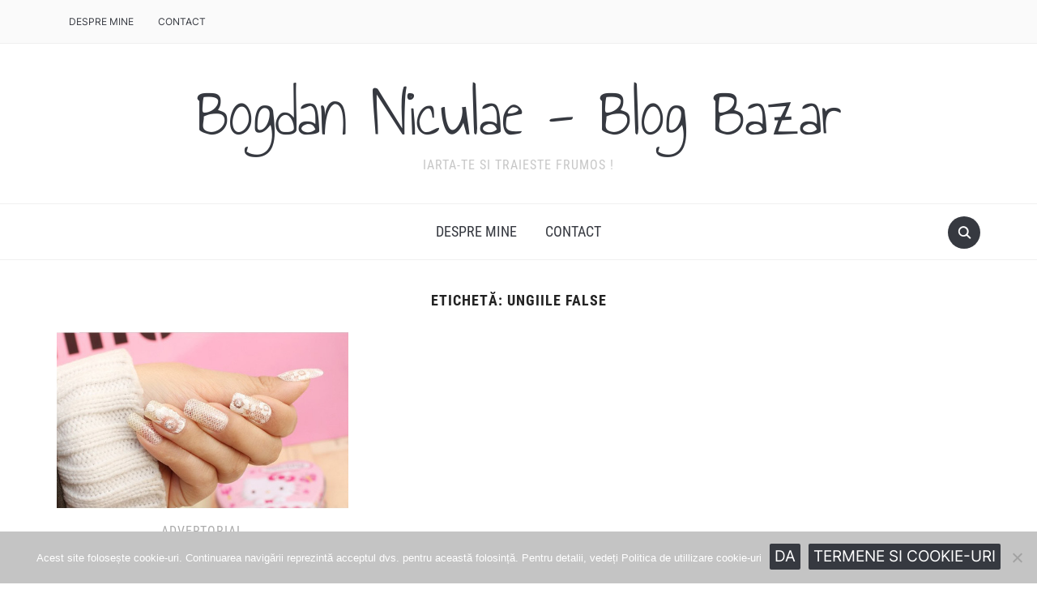

--- FILE ---
content_type: text/html; charset=UTF-8
request_url: https://niculaebogdan.ro/tag/ungiile-false/
body_size: 9113
content:
<!DOCTYPE html>
<html lang="ro-RO">

<head>
	<meta charset="UTF-8" />
	<meta name="viewport" content="width=device-width, initial-scale=1">

	<link rel="profile" href="http://gmpg.org/xfn/11" />
	<link rel="pingback" href="https://niculaebogdan.ro/xmlrpc.php" />
    <link rel="preload" as="font" href="https://niculaebogdan.ro/wp-content/themes/foodica/assets/fonts/foodica.ttf" type="font/ttf" crossorigin>

	<meta name='robots' content='index, follow, max-image-preview:large, max-snippet:-1, max-video-preview:-1' />
	<style>img:is([sizes="auto" i], [sizes^="auto," i]) { contain-intrinsic-size: 3000px 1500px }</style>
	
	<!-- This site is optimized with the Yoast SEO plugin v26.8 - https://yoast.com/product/yoast-seo-wordpress/ -->
	<title>ungiile false - Bogdan Niculae - Blog Bazar</title>
	<link rel="canonical" href="https://niculaebogdan.ro/tag/ungiile-false/" />
	<meta property="og:locale" content="ro_RO" />
	<meta property="og:type" content="article" />
	<meta property="og:title" content="ungiile false - Bogdan Niculae - Blog Bazar" />
	<meta property="og:url" content="https://niculaebogdan.ro/tag/ungiile-false/" />
	<meta property="og:site_name" content="Bogdan Niculae - Blog Bazar" />
	<script type="application/ld+json" class="yoast-schema-graph">{"@context":"https://schema.org","@graph":[{"@type":"CollectionPage","@id":"https://niculaebogdan.ro/tag/ungiile-false/","url":"https://niculaebogdan.ro/tag/ungiile-false/","name":"ungiile false - Bogdan Niculae - Blog Bazar","isPartOf":{"@id":"https://niculaebogdan.ro/#website"},"primaryImageOfPage":{"@id":"https://niculaebogdan.ro/tag/ungiile-false/#primaryimage"},"image":{"@id":"https://niculaebogdan.ro/tag/ungiile-false/#primaryimage"},"thumbnailUrl":"https://niculaebogdan.ro/wp-content/uploads/2016/05/unghii-cu-gel.jpg","breadcrumb":{"@id":"https://niculaebogdan.ro/tag/ungiile-false/#breadcrumb"},"inLanguage":"ro-RO"},{"@type":"ImageObject","inLanguage":"ro-RO","@id":"https://niculaebogdan.ro/tag/ungiile-false/#primaryimage","url":"https://niculaebogdan.ro/wp-content/uploads/2016/05/unghii-cu-gel.jpg","contentUrl":"https://niculaebogdan.ro/wp-content/uploads/2016/05/unghii-cu-gel.jpg","width":660,"height":400,"caption":"unghii cu gel"},{"@type":"BreadcrumbList","@id":"https://niculaebogdan.ro/tag/ungiile-false/#breadcrumb","itemListElement":[{"@type":"ListItem","position":1,"name":"Home","item":"https://niculaebogdan.ro/"},{"@type":"ListItem","position":2,"name":"ungiile false"}]},{"@type":"WebSite","@id":"https://niculaebogdan.ro/#website","url":"https://niculaebogdan.ro/","name":"Bogdan Niculae - Blog Bazar","description":"Iarta-te si traieste frumos !","potentialAction":[{"@type":"SearchAction","target":{"@type":"EntryPoint","urlTemplate":"https://niculaebogdan.ro/?s={search_term_string}"},"query-input":{"@type":"PropertyValueSpecification","valueRequired":true,"valueName":"search_term_string"}}],"inLanguage":"ro-RO"}]}</script>
	<!-- / Yoast SEO plugin. -->


<link rel="alternate" type="application/rss+xml" title="Bogdan Niculae - Blog Bazar &raquo; Flux" href="https://niculaebogdan.ro/feed/" />
<link rel="alternate" type="application/rss+xml" title="Bogdan Niculae - Blog Bazar &raquo; Flux comentarii" href="https://niculaebogdan.ro/comments/feed/" />
<link rel="alternate" type="application/rss+xml" title="Bogdan Niculae - Blog Bazar &raquo; Flux etichetă ungiile false" href="https://niculaebogdan.ro/tag/ungiile-false/feed/" />
		<!-- This site uses the Google Analytics by ExactMetrics plugin v8.11.1 - Using Analytics tracking - https://www.exactmetrics.com/ -->
		<!-- Note: ExactMetrics is not currently configured on this site. The site owner needs to authenticate with Google Analytics in the ExactMetrics settings panel. -->
					<!-- No tracking code set -->
				<!-- / Google Analytics by ExactMetrics -->
		<script type="text/javascript">
/* <![CDATA[ */
window._wpemojiSettings = {"baseUrl":"https:\/\/s.w.org\/images\/core\/emoji\/16.0.1\/72x72\/","ext":".png","svgUrl":"https:\/\/s.w.org\/images\/core\/emoji\/16.0.1\/svg\/","svgExt":".svg","source":{"concatemoji":"https:\/\/niculaebogdan.ro\/wp-includes\/js\/wp-emoji-release.min.js?ver=6.8.3"}};
/*! This file is auto-generated */
!function(s,n){var o,i,e;function c(e){try{var t={supportTests:e,timestamp:(new Date).valueOf()};sessionStorage.setItem(o,JSON.stringify(t))}catch(e){}}function p(e,t,n){e.clearRect(0,0,e.canvas.width,e.canvas.height),e.fillText(t,0,0);var t=new Uint32Array(e.getImageData(0,0,e.canvas.width,e.canvas.height).data),a=(e.clearRect(0,0,e.canvas.width,e.canvas.height),e.fillText(n,0,0),new Uint32Array(e.getImageData(0,0,e.canvas.width,e.canvas.height).data));return t.every(function(e,t){return e===a[t]})}function u(e,t){e.clearRect(0,0,e.canvas.width,e.canvas.height),e.fillText(t,0,0);for(var n=e.getImageData(16,16,1,1),a=0;a<n.data.length;a++)if(0!==n.data[a])return!1;return!0}function f(e,t,n,a){switch(t){case"flag":return n(e,"\ud83c\udff3\ufe0f\u200d\u26a7\ufe0f","\ud83c\udff3\ufe0f\u200b\u26a7\ufe0f")?!1:!n(e,"\ud83c\udde8\ud83c\uddf6","\ud83c\udde8\u200b\ud83c\uddf6")&&!n(e,"\ud83c\udff4\udb40\udc67\udb40\udc62\udb40\udc65\udb40\udc6e\udb40\udc67\udb40\udc7f","\ud83c\udff4\u200b\udb40\udc67\u200b\udb40\udc62\u200b\udb40\udc65\u200b\udb40\udc6e\u200b\udb40\udc67\u200b\udb40\udc7f");case"emoji":return!a(e,"\ud83e\udedf")}return!1}function g(e,t,n,a){var r="undefined"!=typeof WorkerGlobalScope&&self instanceof WorkerGlobalScope?new OffscreenCanvas(300,150):s.createElement("canvas"),o=r.getContext("2d",{willReadFrequently:!0}),i=(o.textBaseline="top",o.font="600 32px Arial",{});return e.forEach(function(e){i[e]=t(o,e,n,a)}),i}function t(e){var t=s.createElement("script");t.src=e,t.defer=!0,s.head.appendChild(t)}"undefined"!=typeof Promise&&(o="wpEmojiSettingsSupports",i=["flag","emoji"],n.supports={everything:!0,everythingExceptFlag:!0},e=new Promise(function(e){s.addEventListener("DOMContentLoaded",e,{once:!0})}),new Promise(function(t){var n=function(){try{var e=JSON.parse(sessionStorage.getItem(o));if("object"==typeof e&&"number"==typeof e.timestamp&&(new Date).valueOf()<e.timestamp+604800&&"object"==typeof e.supportTests)return e.supportTests}catch(e){}return null}();if(!n){if("undefined"!=typeof Worker&&"undefined"!=typeof OffscreenCanvas&&"undefined"!=typeof URL&&URL.createObjectURL&&"undefined"!=typeof Blob)try{var e="postMessage("+g.toString()+"("+[JSON.stringify(i),f.toString(),p.toString(),u.toString()].join(",")+"));",a=new Blob([e],{type:"text/javascript"}),r=new Worker(URL.createObjectURL(a),{name:"wpTestEmojiSupports"});return void(r.onmessage=function(e){c(n=e.data),r.terminate(),t(n)})}catch(e){}c(n=g(i,f,p,u))}t(n)}).then(function(e){for(var t in e)n.supports[t]=e[t],n.supports.everything=n.supports.everything&&n.supports[t],"flag"!==t&&(n.supports.everythingExceptFlag=n.supports.everythingExceptFlag&&n.supports[t]);n.supports.everythingExceptFlag=n.supports.everythingExceptFlag&&!n.supports.flag,n.DOMReady=!1,n.readyCallback=function(){n.DOMReady=!0}}).then(function(){return e}).then(function(){var e;n.supports.everything||(n.readyCallback(),(e=n.source||{}).concatemoji?t(e.concatemoji):e.wpemoji&&e.twemoji&&(t(e.twemoji),t(e.wpemoji)))}))}((window,document),window._wpemojiSettings);
/* ]]> */
</script>
<style id='wp-emoji-styles-inline-css' type='text/css'>

	img.wp-smiley, img.emoji {
		display: inline !important;
		border: none !important;
		box-shadow: none !important;
		height: 1em !important;
		width: 1em !important;
		margin: 0 0.07em !important;
		vertical-align: -0.1em !important;
		background: none !important;
		padding: 0 !important;
	}
</style>
<link rel='stylesheet' id='wp-block-library-css' href='https://niculaebogdan.ro/wp-includes/css/dist/block-library/style.min.css?ver=6.8.3' type='text/css' media='all' />
<style id='wp-block-library-theme-inline-css' type='text/css'>
.wp-block-audio :where(figcaption){color:#555;font-size:13px;text-align:center}.is-dark-theme .wp-block-audio :where(figcaption){color:#ffffffa6}.wp-block-audio{margin:0 0 1em}.wp-block-code{border:1px solid #ccc;border-radius:4px;font-family:Menlo,Consolas,monaco,monospace;padding:.8em 1em}.wp-block-embed :where(figcaption){color:#555;font-size:13px;text-align:center}.is-dark-theme .wp-block-embed :where(figcaption){color:#ffffffa6}.wp-block-embed{margin:0 0 1em}.blocks-gallery-caption{color:#555;font-size:13px;text-align:center}.is-dark-theme .blocks-gallery-caption{color:#ffffffa6}:root :where(.wp-block-image figcaption){color:#555;font-size:13px;text-align:center}.is-dark-theme :root :where(.wp-block-image figcaption){color:#ffffffa6}.wp-block-image{margin:0 0 1em}.wp-block-pullquote{border-bottom:4px solid;border-top:4px solid;color:currentColor;margin-bottom:1.75em}.wp-block-pullquote cite,.wp-block-pullquote footer,.wp-block-pullquote__citation{color:currentColor;font-size:.8125em;font-style:normal;text-transform:uppercase}.wp-block-quote{border-left:.25em solid;margin:0 0 1.75em;padding-left:1em}.wp-block-quote cite,.wp-block-quote footer{color:currentColor;font-size:.8125em;font-style:normal;position:relative}.wp-block-quote:where(.has-text-align-right){border-left:none;border-right:.25em solid;padding-left:0;padding-right:1em}.wp-block-quote:where(.has-text-align-center){border:none;padding-left:0}.wp-block-quote.is-large,.wp-block-quote.is-style-large,.wp-block-quote:where(.is-style-plain){border:none}.wp-block-search .wp-block-search__label{font-weight:700}.wp-block-search__button{border:1px solid #ccc;padding:.375em .625em}:where(.wp-block-group.has-background){padding:1.25em 2.375em}.wp-block-separator.has-css-opacity{opacity:.4}.wp-block-separator{border:none;border-bottom:2px solid;margin-left:auto;margin-right:auto}.wp-block-separator.has-alpha-channel-opacity{opacity:1}.wp-block-separator:not(.is-style-wide):not(.is-style-dots){width:100px}.wp-block-separator.has-background:not(.is-style-dots){border-bottom:none;height:1px}.wp-block-separator.has-background:not(.is-style-wide):not(.is-style-dots){height:2px}.wp-block-table{margin:0 0 1em}.wp-block-table td,.wp-block-table th{word-break:normal}.wp-block-table :where(figcaption){color:#555;font-size:13px;text-align:center}.is-dark-theme .wp-block-table :where(figcaption){color:#ffffffa6}.wp-block-video :where(figcaption){color:#555;font-size:13px;text-align:center}.is-dark-theme .wp-block-video :where(figcaption){color:#ffffffa6}.wp-block-video{margin:0 0 1em}:root :where(.wp-block-template-part.has-background){margin-bottom:0;margin-top:0;padding:1.25em 2.375em}
</style>
<style id='classic-theme-styles-inline-css' type='text/css'>
/*! This file is auto-generated */
.wp-block-button__link{color:#fff;background-color:#32373c;border-radius:9999px;box-shadow:none;text-decoration:none;padding:calc(.667em + 2px) calc(1.333em + 2px);font-size:1.125em}.wp-block-file__button{background:#32373c;color:#fff;text-decoration:none}
</style>
<style id='global-styles-inline-css' type='text/css'>
:root{--wp--preset--aspect-ratio--square: 1;--wp--preset--aspect-ratio--4-3: 4/3;--wp--preset--aspect-ratio--3-4: 3/4;--wp--preset--aspect-ratio--3-2: 3/2;--wp--preset--aspect-ratio--2-3: 2/3;--wp--preset--aspect-ratio--16-9: 16/9;--wp--preset--aspect-ratio--9-16: 9/16;--wp--preset--color--black: #000000;--wp--preset--color--cyan-bluish-gray: #abb8c3;--wp--preset--color--white: #ffffff;--wp--preset--color--pale-pink: #f78da7;--wp--preset--color--vivid-red: #cf2e2e;--wp--preset--color--luminous-vivid-orange: #ff6900;--wp--preset--color--luminous-vivid-amber: #fcb900;--wp--preset--color--light-green-cyan: #7bdcb5;--wp--preset--color--vivid-green-cyan: #00d084;--wp--preset--color--pale-cyan-blue: #8ed1fc;--wp--preset--color--vivid-cyan-blue: #0693e3;--wp--preset--color--vivid-purple: #9b51e0;--wp--preset--gradient--vivid-cyan-blue-to-vivid-purple: linear-gradient(135deg,rgba(6,147,227,1) 0%,rgb(155,81,224) 100%);--wp--preset--gradient--light-green-cyan-to-vivid-green-cyan: linear-gradient(135deg,rgb(122,220,180) 0%,rgb(0,208,130) 100%);--wp--preset--gradient--luminous-vivid-amber-to-luminous-vivid-orange: linear-gradient(135deg,rgba(252,185,0,1) 0%,rgba(255,105,0,1) 100%);--wp--preset--gradient--luminous-vivid-orange-to-vivid-red: linear-gradient(135deg,rgba(255,105,0,1) 0%,rgb(207,46,46) 100%);--wp--preset--gradient--very-light-gray-to-cyan-bluish-gray: linear-gradient(135deg,rgb(238,238,238) 0%,rgb(169,184,195) 100%);--wp--preset--gradient--cool-to-warm-spectrum: linear-gradient(135deg,rgb(74,234,220) 0%,rgb(151,120,209) 20%,rgb(207,42,186) 40%,rgb(238,44,130) 60%,rgb(251,105,98) 80%,rgb(254,248,76) 100%);--wp--preset--gradient--blush-light-purple: linear-gradient(135deg,rgb(255,206,236) 0%,rgb(152,150,240) 100%);--wp--preset--gradient--blush-bordeaux: linear-gradient(135deg,rgb(254,205,165) 0%,rgb(254,45,45) 50%,rgb(107,0,62) 100%);--wp--preset--gradient--luminous-dusk: linear-gradient(135deg,rgb(255,203,112) 0%,rgb(199,81,192) 50%,rgb(65,88,208) 100%);--wp--preset--gradient--pale-ocean: linear-gradient(135deg,rgb(255,245,203) 0%,rgb(182,227,212) 50%,rgb(51,167,181) 100%);--wp--preset--gradient--electric-grass: linear-gradient(135deg,rgb(202,248,128) 0%,rgb(113,206,126) 100%);--wp--preset--gradient--midnight: linear-gradient(135deg,rgb(2,3,129) 0%,rgb(40,116,252) 100%);--wp--preset--font-size--small: 13px;--wp--preset--font-size--medium: 20px;--wp--preset--font-size--large: 36px;--wp--preset--font-size--x-large: 42px;--wp--preset--spacing--20: 0.44rem;--wp--preset--spacing--30: 0.67rem;--wp--preset--spacing--40: 1rem;--wp--preset--spacing--50: 1.5rem;--wp--preset--spacing--60: 2.25rem;--wp--preset--spacing--70: 3.38rem;--wp--preset--spacing--80: 5.06rem;--wp--preset--shadow--natural: 6px 6px 9px rgba(0, 0, 0, 0.2);--wp--preset--shadow--deep: 12px 12px 50px rgba(0, 0, 0, 0.4);--wp--preset--shadow--sharp: 6px 6px 0px rgba(0, 0, 0, 0.2);--wp--preset--shadow--outlined: 6px 6px 0px -3px rgba(255, 255, 255, 1), 6px 6px rgba(0, 0, 0, 1);--wp--preset--shadow--crisp: 6px 6px 0px rgba(0, 0, 0, 1);}:where(.is-layout-flex){gap: 0.5em;}:where(.is-layout-grid){gap: 0.5em;}body .is-layout-flex{display: flex;}.is-layout-flex{flex-wrap: wrap;align-items: center;}.is-layout-flex > :is(*, div){margin: 0;}body .is-layout-grid{display: grid;}.is-layout-grid > :is(*, div){margin: 0;}:where(.wp-block-columns.is-layout-flex){gap: 2em;}:where(.wp-block-columns.is-layout-grid){gap: 2em;}:where(.wp-block-post-template.is-layout-flex){gap: 1.25em;}:where(.wp-block-post-template.is-layout-grid){gap: 1.25em;}.has-black-color{color: var(--wp--preset--color--black) !important;}.has-cyan-bluish-gray-color{color: var(--wp--preset--color--cyan-bluish-gray) !important;}.has-white-color{color: var(--wp--preset--color--white) !important;}.has-pale-pink-color{color: var(--wp--preset--color--pale-pink) !important;}.has-vivid-red-color{color: var(--wp--preset--color--vivid-red) !important;}.has-luminous-vivid-orange-color{color: var(--wp--preset--color--luminous-vivid-orange) !important;}.has-luminous-vivid-amber-color{color: var(--wp--preset--color--luminous-vivid-amber) !important;}.has-light-green-cyan-color{color: var(--wp--preset--color--light-green-cyan) !important;}.has-vivid-green-cyan-color{color: var(--wp--preset--color--vivid-green-cyan) !important;}.has-pale-cyan-blue-color{color: var(--wp--preset--color--pale-cyan-blue) !important;}.has-vivid-cyan-blue-color{color: var(--wp--preset--color--vivid-cyan-blue) !important;}.has-vivid-purple-color{color: var(--wp--preset--color--vivid-purple) !important;}.has-black-background-color{background-color: var(--wp--preset--color--black) !important;}.has-cyan-bluish-gray-background-color{background-color: var(--wp--preset--color--cyan-bluish-gray) !important;}.has-white-background-color{background-color: var(--wp--preset--color--white) !important;}.has-pale-pink-background-color{background-color: var(--wp--preset--color--pale-pink) !important;}.has-vivid-red-background-color{background-color: var(--wp--preset--color--vivid-red) !important;}.has-luminous-vivid-orange-background-color{background-color: var(--wp--preset--color--luminous-vivid-orange) !important;}.has-luminous-vivid-amber-background-color{background-color: var(--wp--preset--color--luminous-vivid-amber) !important;}.has-light-green-cyan-background-color{background-color: var(--wp--preset--color--light-green-cyan) !important;}.has-vivid-green-cyan-background-color{background-color: var(--wp--preset--color--vivid-green-cyan) !important;}.has-pale-cyan-blue-background-color{background-color: var(--wp--preset--color--pale-cyan-blue) !important;}.has-vivid-cyan-blue-background-color{background-color: var(--wp--preset--color--vivid-cyan-blue) !important;}.has-vivid-purple-background-color{background-color: var(--wp--preset--color--vivid-purple) !important;}.has-black-border-color{border-color: var(--wp--preset--color--black) !important;}.has-cyan-bluish-gray-border-color{border-color: var(--wp--preset--color--cyan-bluish-gray) !important;}.has-white-border-color{border-color: var(--wp--preset--color--white) !important;}.has-pale-pink-border-color{border-color: var(--wp--preset--color--pale-pink) !important;}.has-vivid-red-border-color{border-color: var(--wp--preset--color--vivid-red) !important;}.has-luminous-vivid-orange-border-color{border-color: var(--wp--preset--color--luminous-vivid-orange) !important;}.has-luminous-vivid-amber-border-color{border-color: var(--wp--preset--color--luminous-vivid-amber) !important;}.has-light-green-cyan-border-color{border-color: var(--wp--preset--color--light-green-cyan) !important;}.has-vivid-green-cyan-border-color{border-color: var(--wp--preset--color--vivid-green-cyan) !important;}.has-pale-cyan-blue-border-color{border-color: var(--wp--preset--color--pale-cyan-blue) !important;}.has-vivid-cyan-blue-border-color{border-color: var(--wp--preset--color--vivid-cyan-blue) !important;}.has-vivid-purple-border-color{border-color: var(--wp--preset--color--vivid-purple) !important;}.has-vivid-cyan-blue-to-vivid-purple-gradient-background{background: var(--wp--preset--gradient--vivid-cyan-blue-to-vivid-purple) !important;}.has-light-green-cyan-to-vivid-green-cyan-gradient-background{background: var(--wp--preset--gradient--light-green-cyan-to-vivid-green-cyan) !important;}.has-luminous-vivid-amber-to-luminous-vivid-orange-gradient-background{background: var(--wp--preset--gradient--luminous-vivid-amber-to-luminous-vivid-orange) !important;}.has-luminous-vivid-orange-to-vivid-red-gradient-background{background: var(--wp--preset--gradient--luminous-vivid-orange-to-vivid-red) !important;}.has-very-light-gray-to-cyan-bluish-gray-gradient-background{background: var(--wp--preset--gradient--very-light-gray-to-cyan-bluish-gray) !important;}.has-cool-to-warm-spectrum-gradient-background{background: var(--wp--preset--gradient--cool-to-warm-spectrum) !important;}.has-blush-light-purple-gradient-background{background: var(--wp--preset--gradient--blush-light-purple) !important;}.has-blush-bordeaux-gradient-background{background: var(--wp--preset--gradient--blush-bordeaux) !important;}.has-luminous-dusk-gradient-background{background: var(--wp--preset--gradient--luminous-dusk) !important;}.has-pale-ocean-gradient-background{background: var(--wp--preset--gradient--pale-ocean) !important;}.has-electric-grass-gradient-background{background: var(--wp--preset--gradient--electric-grass) !important;}.has-midnight-gradient-background{background: var(--wp--preset--gradient--midnight) !important;}.has-small-font-size{font-size: var(--wp--preset--font-size--small) !important;}.has-medium-font-size{font-size: var(--wp--preset--font-size--medium) !important;}.has-large-font-size{font-size: var(--wp--preset--font-size--large) !important;}.has-x-large-font-size{font-size: var(--wp--preset--font-size--x-large) !important;}
:where(.wp-block-post-template.is-layout-flex){gap: 1.25em;}:where(.wp-block-post-template.is-layout-grid){gap: 1.25em;}
:where(.wp-block-columns.is-layout-flex){gap: 2em;}:where(.wp-block-columns.is-layout-grid){gap: 2em;}
:root :where(.wp-block-pullquote){font-size: 1.5em;line-height: 1.6;}
</style>
<link rel='stylesheet' id='titan-adminbar-styles-css' href='https://niculaebogdan.ro/wp-content/plugins/anti-spam/assets/css/admin-bar.css?ver=7.4.0' type='text/css' media='all' />
<link rel='stylesheet' id='cookie-notice-front-css' href='https://niculaebogdan.ro/wp-content/plugins/cookie-notice/css/front.min.css?ver=2.5.7' type='text/css' media='all' />
<link rel='stylesheet' id='foodica-style-css' href='https://niculaebogdan.ro/wp-content/themes/foodica/style.css?ver=1.3.1' type='text/css' media='all' />
<style id='foodica-style-inline-css' type='text/css'>
body, button, input, select, textarea {
font-family: 'Inter', sans-serif;
font-weight: 400;
}
@media screen and (min-width: 782px) {
body, button, input, select, textarea {
font-size: 19px;
line-height: 1.6;
} }
.navbar-brand-wpz h2 {
font-family: 'Annie Use Your Telescope', sans-serif;
font-weight: 400;
}
@media screen and (min-width: 782px) {
.navbar-brand-wpz h2 {
line-height: 1.2;
} }
.navbar-brand-wpz .site-description {
font-family: 'Roboto Condensed', sans-serif;
font-weight: 400;
}
@media screen and (min-width: 782px) {
.navbar-brand-wpz .site-description {
font-size: 16px;
line-height: 1.6;
} }
.top-navbar a {
font-family: 'Inter', sans-serif;
font-weight: 400;
}
@media screen and (min-width: 782px) {
.top-navbar a {
font-size: 12px;
line-height: 1.8;
} }
.main-navbar a {
font-family: 'Roboto Condensed', sans-serif;
font-weight: 400;
}
@media screen and (min-width: 782px) {
.main-navbar a {
font-size: 18px;
line-height: 1.6;
} }
.slicknav_nav a {
font-family: 'Roboto Condensed', sans-serif;
font-weight: 400;
}
@media screen and (max-width: 64em) {
.slicknav_nav a {
font-size: 18px;
line-height: 1.6;
} }
.slides li h3 a {
font-family: 'Inter', sans-serif;
font-weight: 500;
}
@media screen and (min-width: 782px) {
.slides li h3 a {
line-height: 1.2;
} }
.slides .slide_button a {
font-family: 'Roboto Condensed', sans-serif;
font-weight: 700;
}
@media screen and (min-width: 782px) {
.slides .slide_button a {
font-size: 14px;
line-height: 1.6;
} }
.widget h3.title {
font-family: 'Roboto Condensed', sans-serif;
font-weight: 700;
}
@media screen and (min-width: 782px) {
.widget h3.title {
font-size: 18px;
line-height: 1.8;
} }
.entry-title {
font-family: 'Inter', sans-serif;
font-weight: 600;
}
@media screen and (min-width: 782px) {
.entry-title {
font-size: 24px;
line-height: 1.4;
} }
.recent-posts .entry-content {
font-family: 'Inter', sans-serif;
font-weight: 400;
}
@media screen and (min-width: 782px) {
.recent-posts .entry-content {
font-size: 16px;
line-height: 1.8;
} }
.single h1.entry-title {
font-family: 'Inter', sans-serif;
font-weight: 600;
}
@media screen and (min-width: 782px) {
.single h1.entry-title {
line-height: 1.4;
} }
.single .entry-content, .page .entry-content {
font-family: 'Inter', sans-serif;
font-weight: 400;
}
@media screen and (min-width: 782px) {
.single .entry-content, .page .entry-content {
font-size: 18px;
line-height: 1.8;
} }
.page h1.entry-title {
font-family: 'Inter', sans-serif;
font-weight: 600;
}
@media screen and (min-width: 782px) {
.page h1.entry-title {
line-height: 1.4;
} }
.footer-menu ul li {
font-family: 'Roboto Condensed', sans-serif;
font-weight: 400;
}
@media screen and (min-width: 782px) {
.footer-menu ul li {
font-size: 16px;
line-height: 1.8;
} }

</style>
<link rel='stylesheet' id='foodica-style-mobile-css' href='https://niculaebogdan.ro/wp-content/themes/foodica/assets/css/media-queries.css?ver=1.3.1' type='text/css' media='all' />
<link rel='stylesheet' id='foodica-google-fonts-css' href='https://niculaebogdan.ro/wp-content/fonts/b51e10591078c8e102502a3bb93c14bd.css?ver=1.3.1' type='text/css' media='all' />
<link rel='stylesheet' id='dashicons-css' href='https://niculaebogdan.ro/wp-includes/css/dashicons.min.css?ver=6.8.3' type='text/css' media='all' />
<script type="text/javascript" src="https://niculaebogdan.ro/wp-includes/js/jquery/jquery.min.js?ver=3.7.1" id="jquery-core-js"></script>
<script type="text/javascript" src="https://niculaebogdan.ro/wp-includes/js/jquery/jquery-migrate.min.js?ver=3.4.1" id="jquery-migrate-js"></script>
<link rel="https://api.w.org/" href="https://niculaebogdan.ro/wp-json/" /><link rel="alternate" title="JSON" type="application/json" href="https://niculaebogdan.ro/wp-json/wp/v2/tags/2673" /><link rel="EditURI" type="application/rsd+xml" title="RSD" href="https://niculaebogdan.ro/xmlrpc.php?rsd" />
<meta name="generator" content="WordPress 6.8.3" />

</head>

<body class="archive tag tag-ungiile-false tag-2673 wp-theme-foodica cookies-not-set front-page-layout-full-width">

    
	<div class="page-wrap">

        <header class="site-header">

            <nav class="top-navbar" role="navigation">

                <div class="inner-wrap">

                    <div class="header_social">
                        
                    </div>

                    <div id="navbar-top">

                        <div class="menu-meniu-container"><ul id="menu-meniu" class="navbar-wpz dropdown sf-menu"><li id="menu-item-5070" class="menu-item menu-item-type-post_type menu-item-object-page menu-item-5070"><a href="https://niculaebogdan.ro/despre-mine/">Despre mine</a></li>
<li id="menu-item-5069" class="menu-item menu-item-type-post_type menu-item-object-page menu-item-5069"><a href="https://niculaebogdan.ro/contact/">Contact</a></li>
</ul></div>
                    </div><!-- #navbar-top -->

                </div><!-- ./inner-wrap -->

            </nav><!-- .navbar -->

            <div class="clear"></div>


            <div class="inner-wrap">

                <div class="navbar-brand-wpz">

                   <h2><a href="https://niculaebogdan.ro" title="Iarta-te si traieste frumos !">Bogdan Niculae - Blog Bazar</a></h2>
                    <p class="site-description">Iarta-te si traieste frumos !</p>

                </div><!-- .navbar-brand -->

            </div>


            <nav class="main-navbar" role="navigation">

                <div class="inner-wrap">

                    <div id="sb-search" class="sb-search">
                        <form method="get" id="searchform" action="https://niculaebogdan.ro//">
    <input type="search" class="sb-search-input" placeholder="Enter your keywords..."  name="s" id="s" />
    <input type="submit" id="searchsubmit" class="sb-search-submit" value="Search" />
    <span class="sb-icon-search"></span>
</form>                    </div>


                    <div class="navbar-header-main">
                        <div id="menu-main-slide" class="menu-meniu-container"><ul id="menu-meniu-1" class="menu"><li class="menu-item menu-item-type-post_type menu-item-object-page menu-item-5070"><a href="https://niculaebogdan.ro/despre-mine/">Despre mine</a></li>
<li class="menu-item menu-item-type-post_type menu-item-object-page menu-item-5069"><a href="https://niculaebogdan.ro/contact/">Contact</a></li>
</ul></div>
                    </div>

                    <div id="navbar-main">

                        <div class="menu-meniu-container"><ul id="menu-meniu-2" class="navbar-wpz dropdown sf-menu"><li class="menu-item menu-item-type-post_type menu-item-object-page menu-item-5070"><a href="https://niculaebogdan.ro/despre-mine/">Despre mine</a></li>
<li class="menu-item menu-item-type-post_type menu-item-object-page menu-item-5069"><a href="https://niculaebogdan.ro/contact/">Contact</a></li>
</ul></div>
                    </div><!-- #navbar-main -->

                </div><!-- ./inner-wrap -->

            </nav><!-- .main-navbar -->

            <div class="clear"></div>

        </header><!-- .site-header -->

        <div class="inner-wrap">
<main id="main" class="site-main" role="main">

    
    <section class="content-area full-layout">

        <h2 class="section-title">Etichetă: <span>ungiile false</span></h2>
        
        
            <section id="recent-posts" class="recent-posts">

                
                    <article id="post-3768" class="regular-post post-3768 post type-post status-publish format-standard has-post-thumbnail hentry category-advertorial-pe-blog tag-gel tag-tips tag-unghii tag-unghii-cu-tips tag-ungiile-false">

                <div class="post-thumb"><a href="https://niculaebogdan.ro/unghii-cu-tips/" title="Unghii cu tips vs. unghii cu gel . Ce aleg femeile ? (P)">
                <img width="360" height="218" src="https://niculaebogdan.ro/wp-content/uploads/2016/05/unghii-cu-gel.jpg" class="attachment-foodica-loop-portrait size-foodica-loop-portrait wp-post-image" alt="" decoding="async" fetchpriority="high" srcset="https://niculaebogdan.ro/wp-content/uploads/2016/05/unghii-cu-gel.jpg 660w, https://niculaebogdan.ro/wp-content/uploads/2016/05/unghii-cu-gel-300x182.jpg 300w" sizes="(max-width: 360px) 100vw, 360px" />            </a></div>
        
    <section class="entry-body">

        <span class="cat-links"><a href="https://niculaebogdan.ro/advertorial-pe-blog/" rel="category tag">Advertorial</a></span>

        <h3 class="entry-title"><a href="https://niculaebogdan.ro/unghii-cu-tips/" rel="bookmark">Unghii cu tips vs. unghii cu gel . Ce aleg femeile ? (P)</a></h3>
        <div class="entry-meta">
            <span class="entry-date"><time class="entry-date" datetime="2016-05-24T18:10:48+02:00">mai 24, 2016</time></span>            <span class="entry-author">by <a href="https://niculaebogdan.ro/author/voinea/" title="Articole de Maria. V" rel="author">Maria. V</a></span>
            <span class="comments-link"><a href="https://niculaebogdan.ro/unghii-cu-tips/#respond">0 comments</a></span>
                    </div>

        <div class="entry-content">
            <p>Pentru prelungirea unghiilor naturale, se folosesc ori tips-uri, ori sabloane. Primele se alipesc unghiei, apoi se recomanda aplicarea unui strat protector de gel sau acryl, dupa preferinte. Comparativ cu un gel, in cazul acrylului, aka &#8222;portelan&#8221;, acest strat este mai subtire, ceea ce inseamna automat mai putin vizibil, oferind un plus de naturalete unghiilor tale. [&hellip;]</p>
        </div>

        <div class="readmore_button">
                        <a href="https://niculaebogdan.ro/unghii-cu-tips/" title="Permalink to Unghii cu tips vs. unghii cu gel . Ce aleg femeile ? (P)" rel="bookmark">Read More</a>
        </div>

    </section>

    <div class="clearfix"></div>
</article><!-- #post-3768 -->
                
            </section>

            <div class="navigation"></div>
        
        <div class="clear"></div>

    </section><!-- .content-area -->

    
</main><!-- .site-main -->


    </div><!-- ./inner-wrap -->

    <footer id="colophon" class="site-footer" role="contentinfo">

        
            <div class="inner-wrap">

                <div class="footer-widgets widgets widget-columns-4">
                    
                        <div class="column">
                                                    </div><!-- .column -->

                    
                        <div class="column">
                            <div class="widget widget_links" id="linkcat-2"><h3 class="title">Blogroll</h3>
	<ul class='xoxo blogroll'>
<li><a href="http://AcademiadeChitara.ro" title="Cursuri de Chitara Bucuresti">Academia de Chitara</a>
Cursuri de Chitara Bucuresti
0</li>
<li><a href="http://www.blogawards.ro/" title="blog awards " target="_blank">Blog Awards</a>
blog awards 
0</li>
<li><a href="http://www.bucurion.ro/">Bucur</a>
0</li>
<li><a href="http://cabral.ro" title="cabral` blog" target="_blank">Cabral</a>
cabral` blog
0</li>
<li><a href="http://www.allinclusivecatering.ro/" title="Firma Catering Bucuresti">Firma Catering Bucuresti</a>
Firma Catering Bucuresti
0</li>
<li><a href="http://www.andreiracuband.ro" title="Formatie Nunta Bucuresti" target="_blank">Formatie Nunta Bucuresti-ARB</a>
Formatie Nunta Bucuresti
0</li>
<li><a href="http://www.fotograf-filmari.ro">Fotograf Filmari</a>
0</li>
<li><a href="http://www.poquito.ro/" title="Hainute Copii, jucarii">Hainute Copii</a>
Hainute Copii, jucarii
0</li>
<li><a href="http://Blogatu.ro" title="Blogatu">Marius Calugaru</a>
Blogatu
0</li>
<li><a href="http://www.fashion365.ro" title="Moda femei">Moda femei</a>
Moda femei
0</li>
<li><a href="http://www.pizza-sanmarino.ro" title="Pizza obor">Pizza obor</a>
Pizza obor
0</li>
<li><a href="http://www.Redactia4fun.ro" title="Redactia4fun &#8211; Stiri Muzica" target="_blank">Redactia4fun &#8211; Stiri Muzica</a>
Redactia4fun &#8211; Stiri Muzica
0</li>
<li><a href="http://refu.ro" title="Blogu` lu` Refu">Refu.ro</a>
Blogu` lu` Refu
0</li>
<li><a href="http://reparatii-termopane.eu/" title="Reparatii Termopane Montaj">Reparatii Termopane Montaj</a>
Reparatii Termopane Montaj
0</li>
<li><a href="http://top-market-online.ro/" title="Electrocasnice TOP MARKET ONLINE" target="_blank">TOP MARKET ONLINE</a>
Electrocasnice TOP MARKET ONLINE
0</li>

	</ul>
<div class="clear"></div></div>
                        </div><!-- .column -->

                    
                        <div class="column">
                                                    </div><!-- .column -->

                    
                        <div class="column">
                                                    </div><!-- .column -->

                    
                    <div class="clear"></div>
                </div><!-- .footer-widgets -->

            </div>


        
        
        <div class="site-info">

            <span class="copyright">

                 <span>Powered by <a href="https://wordpress.org/" target="_blank">WordPress.</a></span> <span>Foodica WordPress Theme by <a href="https://www.wpzoom.com/" rel="nofollow" target="_blank">WPZOOM.</a></span>            </span>

        </div><!-- .site-info -->
    </footer><!-- #colophon -->

</div>
<script type="speculationrules">
{"prefetch":[{"source":"document","where":{"and":[{"href_matches":"\/*"},{"not":{"href_matches":["\/wp-*.php","\/wp-admin\/*","\/wp-content\/uploads\/*","\/wp-content\/*","\/wp-content\/plugins\/*","\/wp-content\/themes\/foodica\/*","\/*\\?(.+)"]}},{"not":{"selector_matches":"a[rel~=\"nofollow\"]"}},{"not":{"selector_matches":".no-prefetch, .no-prefetch a"}}]},"eagerness":"conservative"}]}
</script>
<script type="text/javascript" id="cookie-notice-front-js-before">
/* <![CDATA[ */
var cnArgs = {"ajaxUrl":"https:\/\/niculaebogdan.ro\/wp-admin\/admin-ajax.php","nonce":"354b62949f","hideEffect":"fade","position":"bottom","onScroll":false,"onScrollOffset":100,"onClick":false,"cookieName":"cookie_notice_accepted","cookieTime":2592000,"cookieTimeRejected":2592000,"globalCookie":false,"redirection":false,"cache":false,"revokeCookies":false,"revokeCookiesOpt":"automatic"};
/* ]]> */
</script>
<script type="text/javascript" src="https://niculaebogdan.ro/wp-content/plugins/cookie-notice/js/front.min.js?ver=2.5.7" id="cookie-notice-front-js"></script>
<script type="text/javascript" src="https://niculaebogdan.ro/wp-content/themes/foodica/assets/js/foodica-slicknav.min.js?ver=1.2.0" id="slicknav-js"></script>
<script type="text/javascript" src="https://niculaebogdan.ro/wp-content/themes/foodica/assets/js/flickity.pkgd.min.js?ver=1.2.0" id="flickity-js"></script>
<script type="text/javascript" src="https://niculaebogdan.ro/wp-content/themes/foodica/assets/js/foodica-jquery.fitvids.js?ver=1.0.0" id="fitvids-js"></script>
<script type="text/javascript" src="https://niculaebogdan.ro/wp-content/themes/foodica/assets/js/superfish.min.js?ver=1.2.0" id="superfish-js"></script>
<script type="text/javascript" src="https://niculaebogdan.ro/wp-content/themes/foodica/assets/js/foodica-search_button.js?ver=1.3.1" id="foodica-search_button-js"></script>
<script type="text/javascript" id="foodica-script-js-extra">
/* <![CDATA[ */
var zoomOptions = {"index_infinite_load_txt":"Load More...","index_infinite_loading_txt":"Loading..."};
/* ]]> */
</script>
<script type="text/javascript" src="https://niculaebogdan.ro/wp-content/themes/foodica/assets/js/foodica-functions.js?ver=1.3.1" id="foodica-script-js"></script>

		<!-- Cookie Notice plugin v2.5.7 by Hu-manity.co https://hu-manity.co/ -->
		<div id="cookie-notice" role="dialog" class="cookie-notice-hidden cookie-revoke-hidden cn-position-bottom" aria-label="Cookie Notice" style="background-color: rgba(196,196,196,1);"><div class="cookie-notice-container" style="color: #fff"><span id="cn-notice-text" class="cn-text-container">Acest site folosește cookie-uri. Continuarea navigării reprezintă acceptul dvs. pentru această folosință. Pentru  detalii, vedeți Politica de utillizare cookie-uri</span><span id="cn-notice-buttons" class="cn-buttons-container"><button id="cn-accept-cookie" data-cookie-set="accept" class="cn-set-cookie cn-button cn-button-custom button" aria-label="DA">DA</button><button data-link-url="https://niculaebogdan.ro/termene-conditii/" data-link-target="_blank" id="cn-more-info" class="cn-more-info cn-button cn-button-custom button" aria-label="Termene si cookie-uri">Termene si cookie-uri</button></span><span id="cn-close-notice" data-cookie-set="accept" class="cn-close-icon" title="No"></span></div>
			
		</div>
		<!-- / Cookie Notice plugin -->
</body>
</html>